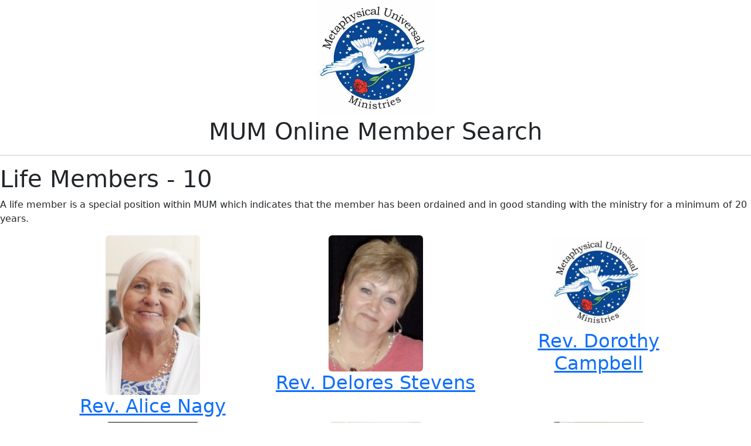

--- FILE ---
content_type: text/html; charset=UTF-8
request_url: https://mum.church/portal/memberSearch.php
body_size: 2144
content:

<!DOCTYPE html>
<html>
<head>
	<link href="https://cdn.jsdelivr.net/npm/bootstrap@5.2.3/dist/css/bootstrap.min.css" rel="stylesheet" integrity="sha384-rbsA2VBKQhggwzxH7pPCaAqO46MgnOM80zW1RWuH61DGLwZJEdK2Kadq2F9CUG65" crossorigin="anonymous">
<!-- JavaScript Bundle with Popper -->
<script src="https://cdn.jsdelivr.net/npm/bootstrap@5.2.3/dist/js/bootstrap.bundle.min.js" integrity="sha384-kenU1KFdBIe4zVF0s0G1M5b4hcpxyD9F7jL+jjXkk+Q2h455rYXK/7HAuoJl+0I4" crossorigin="anonymous"></script>
	<meta charset="utf-8">
	<title>Metaphysical Universal Ministries | Member Search</title>
</head>
<body>
	<div class="text-center">
  <img src="https://mum.church/wp-content/uploads/2023/01/cropped-Logo-1.gif" class="rounded" alt="This is the logo of MUM">
  <h1 align="center">MUM Online Member Search</h1>
  <hr />
</div>
<h1>Life Members - 10</h1>
<p>A life member is a special position within MUM which indicates that the member has been ordained and in good standing with the ministry for a minimum of 20 years.
</p>

<div class="container"> <div class="row"><div class="col-sm"><img heigth="272" width="161" src="images/profile_pictures/18/IMG-63b3460edc4673.15286293.png" alt="Profile Picture" class="rounded mx-auto d-block"><a href="https://mum.church/portal/viewMemberProfile.php?BUID=85698"><h2 align="center">Rev. Alice Nagy</h2></a></div><div class="col-sm"><img heigth="272" width="161" src="images/profile_pictures/19/IMG-63b347962727f1.24751952.png" alt="Profile Picture" class="rounded mx-auto d-block"><a href="https://mum.church/portal/viewMemberProfile.php?BUID=90459"><h2 align="center">Rev. Delores Stevens</h2></a></div><div class="col-sm"><img heigth="161" width="161" src="https://mum.church/wp-content/uploads/2023/01/cropped-Logo-1.gif" alt="Profile Picture" class="rounded mx-auto d-block"><a href="https://mum.church/portal/viewMemberProfile.php?BUID=66654"><h2 align="center">Rev. Dorothy Campbell</h2></a></div></div> <div class="row"><div class="col-sm"><img heigth="272" width="161" src="images/profile_pictures/15/IMG-63b34366b4f994.34662593.png" alt="Profile Picture" class="rounded mx-auto d-block"><a href="https://mum.church/portal/viewMemberProfile.php?BUID=71415"><h2 align="center">Rev. Fran Dreisigmeyer</h2></a></div><div class="col-sm"><img heigth="272" width="161" src="images/profile_pictures/30/IMG-63bdfab4088155.01344526.png" alt="Profile Picture" class="rounded mx-auto d-block"><a href="https://mum.church/portal/viewMemberProfile.php?BUID=142830"><h2 align="center">Rev. Glenn Lehman</h2></a></div><div class="col-sm"><img heigth="272" width="161" src="images/profile_pictures/17/IMG-63b345b3641f03.21555437.png" alt="Profile Picture" class="rounded mx-auto d-block"><a href="https://mum.church/portal/viewMemberProfile.php?BUID=80937"><h2 align="center">Rev. Isabelle Moll</h2></a></div></div> <div class="row"><div class="col-sm"><img heigth="272" width="161" src="images/profile_pictures/16/IMG-63b344d8328752.73198002.jpg" alt="Profile Picture" class="rounded mx-auto d-block"><a href="https://mum.church/portal/viewMemberProfile.php?BUID=76176"><h2 align="center">Rev. Jean Marie Winegar</h2></a></div><div class="col-sm"><img heigth="272" width="161" src="images/profile_pictures/32/IMG-64319ee76df8c9.20643081.jpg" alt="Profile Picture" class="rounded mx-auto d-block"><a href="https://mum.church/portal/viewMemberProfile.php?BUID=152352"><h2 align="center">Rev. Karen Kohler</h2></a></div><div class="col-sm"><img heigth="272" width="161" src="images/profile_pictures/34/IMG-63d3004c66d703.41080819.jpg" alt="Profile Picture" class="rounded mx-auto d-block"><a href="https://mum.church/portal/viewMemberProfile.php?BUID=161874"><h2 align="center">Rev. Katherine Franta</h2></a></div></div> <div class="row"><div class="col-sm"><img heigth="272" width="161" src="images/profile_pictures/31/IMG-63be0704a012a9.14632501.png" alt="Profile Picture" class="rounded mx-auto d-block"><a href="https://mum.church/portal/viewMemberProfile.php?BUID=147591"><h2 align="center">Rev. Molly Clymer</h2></a></div><div class="col-sm"></div><div class="col-sm"></div></div></div><hr> <h1>Ordained Ministers - 12</h1>
		<p>An ordained minister has recieved credentials of ministry through MUM either through our educational modules or through reciprocity. The following members are in good standing. NOTE: dues-delinquent members will not show up here.
		</p><div class="container"> <div class="row"><div class="col-sm"><img heigth="272" width="161" src="images/profile_pictures/36/IMG-63d6f139747146.54110544.jpeg" alt="Profile Picture" class="rounded mx-auto d-block"><a href="https://mum.church/portal/viewMemberProfile.php?BUID=171396"><h2 align="center">Rev. Ann Bauden</h2></a></div><div class="col-sm"><img heigth="272" width="161" src="images/profile_pictures/37/IMG-63d7fafbea8316.90222021.jpg" alt="Profile Picture" class="rounded mx-auto d-block"><a href="https://mum.church/portal/viewMemberProfile.php?BUID=176157"><h2 align="center">Rev. Anna Christiani</h2></a></div><div class="col-sm"><img heigth="161" width="161" src="https://mum.church/wp-content/uploads/2023/01/cropped-Logo-1.gif" alt="Profile Picture" class="rounded mx-auto d-block"><a href="https://mum.church/portal/viewMemberProfile.php?BUID=219006"><h2 align="center">Rev. Arlene Niess</h2></a></div></div> <div class="row"><div class="col-sm"><img heigth="272" width="161" src="images/profile_pictures/38/IMG-63d9797f1517c3.54226532.jpg" alt="Profile Picture" class="rounded mx-auto d-block"><a href="https://mum.church/portal/viewMemberProfile.php?BUID=180918"><h2 align="center">Rev. Cathie OBoyle</h2></a></div><div class="col-sm"><img heigth="161" width="161" src="https://mum.church/wp-content/uploads/2023/01/cropped-Logo-1.gif" alt="Profile Picture" class="rounded mx-auto d-block"><a href="https://mum.church/portal/viewMemberProfile.php?BUID=199962"><h2 align="center">Rev. Cyril Mayer</h2></a></div><div class="col-sm"><img heigth="161" width="161" src="https://mum.church/wp-content/uploads/2023/01/cropped-Logo-1.gif" alt="Profile Picture" class="rounded mx-auto d-block"><a href="https://mum.church/portal/viewMemberProfile.php?BUID=195201"><h2 align="center">Rev. Diana Mayer</h2></a></div></div> <div class="row"><div class="col-sm"><img heigth="161" width="161" src="https://mum.church/wp-content/uploads/2023/01/cropped-Logo-1.gif" alt="Profile Picture" class="rounded mx-auto d-block"><a href="https://mum.church/portal/viewMemberProfile.php?BUID=204723"><h2 align="center">Rev. Helen Granozio</h2></a></div><div class="col-sm"><img heigth="161" width="161" src="https://mum.church/wp-content/uploads/2023/01/cropped-Logo-1.gif" alt="Profile Picture" class="rounded mx-auto d-block"><a href="https://mum.church/portal/viewMemberProfile.php?BUID=214245"><h2 align="center">Rev. Lee Cobleigh</h2></a></div><div class="col-sm"><img heigth="272" width="161" src="images/profile_pictures/39/IMG-640b80b68577c8.10483193.jpeg" alt="Profile Picture" class="rounded mx-auto d-block"><a href="https://mum.church/portal/viewMemberProfile.php?BUID=185679"><h2 align="center">Rev. Maryann Roefaro</h2></a></div></div> <div class="row"><div class="col-sm"><img heigth="161" width="161" src="https://mum.church/wp-content/uploads/2023/01/cropped-Logo-1.gif" alt="Profile Picture" class="rounded mx-auto d-block"><a href="https://mum.church/portal/viewMemberProfile.php?BUID=242811"><h2 align="center">Rev. Melissa Shafer</h2></a></div><div class="col-sm"><img heigth="272" width="161" src="images/profile_pictures/22/IMG-63b62c8587e319.80256280.png" alt="Profile Picture" class="rounded mx-auto d-block"><a href="https://mum.church/portal/viewMemberProfile.php?BUID=104742"><h2 align="center">Rev. Randy Gilbert</h2></a></div><div class="col-sm"><img heigth="161" width="161" src="https://mum.church/wp-content/uploads/2023/01/cropped-Logo-1.gif" alt="Profile Picture" class="rounded mx-auto d-block"><a href="https://mum.church/portal/viewMemberProfile.php?BUID=223767"><h2 align="center">Rev. Theresa Gilberti</h2></a></div></div></div><hr> <h1>Healing Ministers - 2</h1>
		<p>A healing minister has recieved credentials of ministry through MUM either through our educational modules or through reciprocity. The following members are in good standing. NOTE: dues-delinquent members will not show up here.
		</p><div class="container"> <div class="row"><div class="col-sm"><img heigth="272" width="161" src="images/profile_pictures/35/IMG-63d6a2881258c2.56581060.jpg" alt="Profile Picture" class="rounded mx-auto d-block"><a href="https://mum.church/portal/viewMemberProfile.php?BUID=166635"><h2 align="center">H.M. Barbara Cleland</h2></a></div><div class="col-sm"><img heigth="161" width="161" src="https://mum.church/wp-content/uploads/2023/01/cropped-Logo-1.gif" alt="Profile Picture" class="rounded mx-auto d-block"><a href="https://mum.church/portal/viewMemberProfile.php?BUID=190440"><h2 align="center">H.M. David Kolb</h2></a></div><div class="col-sm"></div></div></div><hr> <h1>Internet Members - 32</h1>
		<p>An internet member is someone who has signed up for an online account with MUM. They offer prayers, thoughts, and questions to our ministry.
		</p><div class="container"> <div class="row"><div class="col-sm-3"><h3 align="center">Amanda Allen</h2></div><div class="col-sm-3"><h3 align="center">Bevelyn Gerald</h2></div><div class="col-sm-3"><h3 align="center">Candace Womer</h2></div><div class="col-sm-3"><h3 align="center">Chris Martincic</h2></div></div> <div class="row"><div class="col-sm-3"><h3 align="center">Christopher Hawk</h2></div><div class="col-sm-3"><h3 align="center">Corry Gott</h2></div><div class="col-sm-3"><h3 align="center">Damilare Dominicd</h2></div><div class="col-sm-3"><h3 align="center">Deidre Hockin</h2></div></div> <div class="row"><div class="col-sm-3"><h3 align="center">Elianna Laracuente</h2></div><div class="col-sm-3"><h3 align="center">Ernie Pappa</h2></div><div class="col-sm-3"><h3 align="center">Haze Nazario</h2></div><div class="col-sm-3"><h3 align="center">Heather Santos</h2></div></div> <div class="row"><div class="col-sm-3"><h3 align="center">Ish Shade</h2></div><div class="col-sm-3"><h3 align="center">James Schaffer</h2></div><div class="col-sm-3"><h3 align="center">Jeanne Birosik</h2></div><div class="col-sm-3"><h3 align="center">John Ferrari</h2></div></div> <div class="row"><div class="col-sm-3"><h3 align="center">Karen D'Antonio</h2></div><div class="col-sm-3"><h3 align="center">Kat Trinidad </h2></div><div class="col-sm-3"><h3 align="center">Kimi Wolf</h2></div><div class="col-sm-3"><h3 align="center">Laura Bilger</h2></div></div> <div class="row"><div class="col-sm-3"><h3 align="center">Lisa Kavcak</h2></div><div class="col-sm-3"><h3 align="center">Michael Kichline</h2></div><div class="col-sm-3"><h3 align="center">Monica Javkson</h2></div><div class="col-sm-3"><h3 align="center">Nadine Cutshaw</h2></div></div> <div class="row"><div class="col-sm-3"><h3 align="center">nicolette altemose</h2></div><div class="col-sm-3"><h3 align="center">Paola Martinez</h2></div><div class="col-sm-3"><h3 align="center">Priscila Pires</h2></div><div class="col-sm-3"><h3 align="center">Quira Santos</h2></div></div> <div class="row"><div class="col-sm-3"><h3 align="center">Robert Delauretis</h2></div><div class="col-sm-3"><h3 align="center">Robin Reinhard</h2></div><div class="col-sm-3"><h3 align="center">Roseanna  Trowbridge </h2></div><div class="col-sm-3"><h3 align="center">TERRY Brown</h2></div></div></div>


</body>
<script>'undefined'=== typeof _trfq || (window._trfq = []);'undefined'=== typeof _trfd && (window._trfd=[]),_trfd.push({'tccl.baseHost':'secureserver.net'},{'ap':'cpbh-mt'},{'server':'p3plmcpnl504188'},{'dcenter':'p3'},{'cp_id':'8937672'},{'cp_cl':'8'}) // Monitoring performance to make your website faster. If you want to opt-out, please contact web hosting support.</script><script src='https://img1.wsimg.com/traffic-assets/js/tccl.min.js'></script></html>